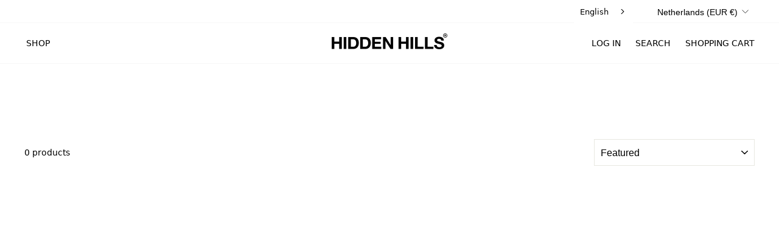

--- FILE ---
content_type: text/html; charset=utf-8
request_url: https://hiddenhillsclothing.com/web-pixels@fcfee988w5aeb613cpc8e4bc33m6693e112/custom/web-pixel-101744989@1/sandbox/modern/en/collections/gina
body_size: 1403
content:
<!DOCTYPE html>
<html lang="nl">
  <head>
    <meta charset="utf-8">
    <title>Web Pixels Manager Sandbox</title>
    <script src="https://hiddenhillsclothing.com/cdn/wpm/sfcfee988w5aeb613cpc8e4bc33m6693e112m.js"></script>

    <script type="text/javascript">
  (function(shopify) {shopify.extend('WebPixel::Render', function(api) {
var analytics=api.analytics,browser=api.browser,init=api.init;
const execute = async api => {
  const config = (await import("https://shopify-gtm-suite.getelevar.com/configs/b564f9579c605710871e5e7cb9be002f235585e3/config.js")).default;
  const scriptUrl = config.script_src_web_pixel_lax_custom;

  if (scriptUrl) {
    const { handler } = await import(scriptUrl);
    await handler(api, config);
  }
};

execute({ analytics, browser, init });
});})(self.webPixelsManager.createShopifyExtend('101744989', 'custom'));

</script>

  <script type="application/json" id="weglot-data">{"allLanguageUrls":{"nl":"https://hiddenhillsclothing.com/web-pixels@fcfee988w5aeb613cpc8e4bc33m6693e112/custom/web-pixel-101744989@1/sandbox/modern/en/collections/gina","en":"https://hiddenhillsclothing.com/en/web-pixels@fcfee988w5aeb613cpc8e4bc33m6693e112/custom/web-pixel-101744989@1/sandbox/modern/en/collections/gina","de":"https://hiddenhillsclothing.com/de/web-pixels@fcfee988w5aeb613cpc8e4bc33m6693e112/custom/web-pixel-101744989@1/sandbox/modern/en/sammlungen/gina","fr":"https://hiddenhillsclothing.com/fr/web-pixels@fcfee988w5aeb613cpc8e4bc33m6693e112/custom/web-pixel-101744989@1/sandbox/modern/en/collections/gina"},"originalCanonicalUrl":"https://hiddenhillsclothing.com/web-pixels@fcfee988w5aeb613cpc8e4bc33m6693e112/custom/web-pixel-101744989@1/sandbox/modern/en/collections/gina","originalPath":"/web-pixels@fcfee988w5aeb613cpc8e4bc33m6693e112/custom/web-pixel-101744989@1/sandbox/modern/en/collections/gina","settings":{"auto_switch":true,"auto_switch_fallback":"en","category":8,"custom_settings":{"dynamic":"","live":true,"button_style":{"with_name":false,"full_name":false,"is_dropdown":false,"with_flags":false,"custom_css":"/* When the switcher is closed */\r\n.weglot-container .weglot_switcher.closed {\r\n    background-color: transparent !important;\r\n    color: white !important;\r\n}\r\n\r\n/* When the switcher is open */\r\n.weglot-container .weglot_switcher.open {\r\n    background-color: transparent !important;\r\n    color: white !important;\r\n}\r\n\r\n/* Additional styling to make sure dropdown items are also styled */\r\n.weglot-container .wg-drop {\r\n    background-color: transparent !important;\r\n}\r\n\r\n.weglot-container .wg-drop .weglot_switcher {\r\n    color: white !important;\r\n}\r\n\r\n/* Styling the text within the dropdown */\r\n.weglot-container .wg-drop ul li {\r\n    background-color: transparent !important;\r\n    color: white !important;\r\n}\r\n\r\n/* Hover effect for dropdown items */\r\n.weglot-container .wg-drop ul li:hover {\r\n    background-color: rgba(255, 255, 255, 0.2) !important;\r\n}\r\n/* Target Weglot switcher specifically on the homepage */\r\nbody.home .weglot-container .weglot_switcher {\r\n    color: white !important;\r\n}\r\n\r\n/* Ensure dropdown items are also white on the homepage */\r\nbody.home .weglot-container .wg-drop ul li {\r\n    color: white !important;\r\n}\r\n\r\n/* Additional styling for the dropdown text */\r\nbody.home .weglot-container .wg-drop .weglot_switcher {\r\n    color: white !important;\r\n}\r\n/* General styling for Weglot switcher inside .toolbar__content */\r\n\r\n/* General styling for Weglot By Weglot*/\r\n\r\n\r\na[id^=\"weglot-language-\"]:hover\r\n{\r\n  color: lightgray !important;\r\n}\r\n\r\n.wg-drop.country-selector .wgcurrent\r\n{\r\n  border:none!important;\r\n}","flag_type":null},"switchers":[{"style":{"with_name":true,"with_flags":false,"full_name":true,"is_dropdown":true,"invert_flags":true,"flag_type":"rectangle_mat","size_scale":1},"opts":{"open_hover":false,"close_outside_click":false,"is_responsive":false,"display_device":"mobile","pixel_cutoff":768},"colors":[],"location":{"target":".toolbar__content","sibling":".toolbar__item"},"template":{"name":"default","hash":"99ac8cbe05a5ccca0a7a14b8fe3a407b69c39b2d"}},{"style":{"with_name":true,"with_flags":false,"full_name":true,"is_dropdown":false,"invert_flags":false,"flag_type":"rectangle_mat","size_scale":"1"},"opts":{"open_hover":false,"close_outside_click":false,"is_responsive":false,"display_device":"mobile","pixel_cutoff":768},"colors":[],"location":{"target":"#localization_formfooter","sibling":"#localization_formfooter > .multi-selectors__item"},"template":{"name":"default","hash":"99ac8cbe05a5ccca0a7a14b8fe3a407b69c39b2d"}},{"style":{"with_name":true,"with_flags":false,"full_name":true,"is_dropdown":true,"invert_flags":true,"flag_type":"rectangle_mat","size_scale":1},"opts":{"open_hover":false,"close_outside_click":false,"is_responsive":false,"display_device":"mobile","pixel_cutoff":768},"colors":[],"location":{"target":".drawer__scrollable:nth-child(2)","sibling":null},"template":{"name":"default","hash":"99ac8cbe05a5ccca0a7a14b8fe3a407b69c39b2d"}}],"translate_images":false,"shopify_theme_app_extension":true,"translate_search":true,"loading_bar":true,"hide_switcher":false,"wait_transition":true,"shopify_extension_connected":true,"definitions":{}},"deleted_at":null,"dynamics":[{"value":".afterLogo"},{"value":".translatable"},{"value":".link button"},{"value":"afterLogo"},{"value":".nouser-cta"},{"value":"class=\" link button \""},{"value":".btn.add-to-cart"},{"value":".sales-point"}],"excluded_blocks":[],"excluded_paths":[],"external_enabled":false,"host":"hiddenhillsclothing.com","is_dns_set":true,"is_https":true,"language_from":"nl","language_from_custom_flag":null,"language_from_custom_name":null,"languages":[{"connect_host_destination":null,"custom_code":null,"custom_flag":null,"custom_local_name":null,"custom_name":null,"enabled":true,"language_to":"en"},{"connect_host_destination":null,"custom_code":null,"custom_flag":null,"custom_local_name":null,"custom_name":null,"enabled":true,"language_to":"de"},{"connect_host_destination":null,"custom_code":null,"custom_flag":null,"custom_local_name":null,"custom_name":null,"enabled":true,"language_to":"fr"}],"media_enabled":false,"page_views_enabled":false,"technology_id":2,"technology_name":"Shopify","translation_engine":3,"url_type":"SUBDIRECTORY","versions":{"translation":1748352599,"slugTranslation":1724151959}}}</script>
<script async="" src="https://cdn.weglot.com/weglot.min.js?api_key=wg_c744d672dbaf091229aff86e1219a63d2" type="text/javascript"></script><link href="https://hiddenhillsclothing.com/web-pixels@fcfee988w5aeb613cpc8e4bc33m6693e112/custom/web-pixel-101744989@1/sandbox/modern/en/collections/gina" hreflang="nl" rel="alternate"><link href="https://hiddenhillsclothing.com/en/web-pixels@fcfee988w5aeb613cpc8e4bc33m6693e112/custom/web-pixel-101744989@1/sandbox/modern/en/collections/gina" hreflang="en" rel="alternate"><link href="https://hiddenhillsclothing.com/de/web-pixels@fcfee988w5aeb613cpc8e4bc33m6693e112/custom/web-pixel-101744989@1/sandbox/modern/en/sammlungen/gina" hreflang="de" rel="alternate"><link href="https://hiddenhillsclothing.com/fr/web-pixels@fcfee988w5aeb613cpc8e4bc33m6693e112/custom/web-pixel-101744989@1/sandbox/modern/en/collections/gina" hreflang="fr" rel="alternate"></head>
  <body></body>
</html>


--- FILE ---
content_type: text/html; charset=utf-8
request_url: https://hiddenhillsclothing.com/web-pixels@fcfee988w5aeb613cpc8e4bc33m6693e112/custom/web-pixel-shopify-custom-pixel@0450/sandbox/modern/en/collections/gina
body_size: 1296
content:
<!DOCTYPE html>
<html lang="nl">
  <head>
    <meta charset="utf-8">
    <title>Web Pixels Manager Sandbox</title>
    <script src="https://hiddenhillsclothing.com/cdn/wpm/sfcfee988w5aeb613cpc8e4bc33m6693e112m.js"></script>

    <script type="text/javascript">
  (function(shopify) {shopify.extend('WebPixel::Render', function(api) {
var analytics=api.analytics,browser=api.browser,init=api.init;
var e=api._pixelInfo?api._pixelInfo.runtimeContext:null,n=api._pixelInfo?api._pixelInfo.type:null;analytics.subscribe("all_standard_events",(function(i){var l,o;l=i.name,o=i,browser.localStorage.getItem("shopify-pixel-mode").then((function(i){"debug"===i&&console.log(`[shopify-pixel][${n}][${e}] ${l}`,o)})).catch((function(){}))}));
});})(self.webPixelsManager.createShopifyExtend('shopify-custom-pixel', 'custom'));

</script>

  <script type="application/json" id="weglot-data">{"allLanguageUrls":{"nl":"https://hiddenhillsclothing.com/web-pixels@fcfee988w5aeb613cpc8e4bc33m6693e112/custom/web-pixel-shopify-custom-pixel@0450/sandbox/modern/en/collections/gina","en":"https://hiddenhillsclothing.com/en/web-pixels@fcfee988w5aeb613cpc8e4bc33m6693e112/custom/web-pixel-shopify-custom-pixel@0450/sandbox/modern/en/collections/gina","de":"https://hiddenhillsclothing.com/de/web-pixels@fcfee988w5aeb613cpc8e4bc33m6693e112/custom/web-pixel-shopify-custom-pixel@0450/sandbox/modern/en/sammlungen/gina","fr":"https://hiddenhillsclothing.com/fr/web-pixels@fcfee988w5aeb613cpc8e4bc33m6693e112/custom/web-pixel-shopify-custom-pixel@0450/sandbox/modern/en/collections/gina"},"originalCanonicalUrl":"https://hiddenhillsclothing.com/web-pixels@fcfee988w5aeb613cpc8e4bc33m6693e112/custom/web-pixel-shopify-custom-pixel@0450/sandbox/modern/en/collections/gina","originalPath":"/web-pixels@fcfee988w5aeb613cpc8e4bc33m6693e112/custom/web-pixel-shopify-custom-pixel@0450/sandbox/modern/en/collections/gina","settings":{"auto_switch":true,"auto_switch_fallback":"en","category":8,"custom_settings":{"dynamic":"","live":true,"button_style":{"with_name":false,"full_name":false,"is_dropdown":false,"with_flags":false,"custom_css":"/* When the switcher is closed */\r\n.weglot-container .weglot_switcher.closed {\r\n    background-color: transparent !important;\r\n    color: white !important;\r\n}\r\n\r\n/* When the switcher is open */\r\n.weglot-container .weglot_switcher.open {\r\n    background-color: transparent !important;\r\n    color: white !important;\r\n}\r\n\r\n/* Additional styling to make sure dropdown items are also styled */\r\n.weglot-container .wg-drop {\r\n    background-color: transparent !important;\r\n}\r\n\r\n.weglot-container .wg-drop .weglot_switcher {\r\n    color: white !important;\r\n}\r\n\r\n/* Styling the text within the dropdown */\r\n.weglot-container .wg-drop ul li {\r\n    background-color: transparent !important;\r\n    color: white !important;\r\n}\r\n\r\n/* Hover effect for dropdown items */\r\n.weglot-container .wg-drop ul li:hover {\r\n    background-color: rgba(255, 255, 255, 0.2) !important;\r\n}\r\n/* Target Weglot switcher specifically on the homepage */\r\nbody.home .weglot-container .weglot_switcher {\r\n    color: white !important;\r\n}\r\n\r\n/* Ensure dropdown items are also white on the homepage */\r\nbody.home .weglot-container .wg-drop ul li {\r\n    color: white !important;\r\n}\r\n\r\n/* Additional styling for the dropdown text */\r\nbody.home .weglot-container .wg-drop .weglot_switcher {\r\n    color: white !important;\r\n}\r\n/* General styling for Weglot switcher inside .toolbar__content */\r\n\r\n/* General styling for Weglot By Weglot*/\r\n\r\n\r\na[id^=\"weglot-language-\"]:hover\r\n{\r\n  color: lightgray !important;\r\n}\r\n\r\n.wg-drop.country-selector .wgcurrent\r\n{\r\n  border:none!important;\r\n}","flag_type":null},"switchers":[{"style":{"with_name":true,"with_flags":false,"full_name":true,"is_dropdown":true,"invert_flags":true,"flag_type":"rectangle_mat","size_scale":1},"opts":{"open_hover":false,"close_outside_click":false,"is_responsive":false,"display_device":"mobile","pixel_cutoff":768},"colors":[],"location":{"target":".toolbar__content","sibling":".toolbar__item"},"template":{"name":"default","hash":"99ac8cbe05a5ccca0a7a14b8fe3a407b69c39b2d"}},{"style":{"with_name":true,"with_flags":false,"full_name":true,"is_dropdown":false,"invert_flags":false,"flag_type":"rectangle_mat","size_scale":"1"},"opts":{"open_hover":false,"close_outside_click":false,"is_responsive":false,"display_device":"mobile","pixel_cutoff":768},"colors":[],"location":{"target":"#localization_formfooter","sibling":"#localization_formfooter > .multi-selectors__item"},"template":{"name":"default","hash":"99ac8cbe05a5ccca0a7a14b8fe3a407b69c39b2d"}},{"style":{"with_name":true,"with_flags":false,"full_name":true,"is_dropdown":true,"invert_flags":true,"flag_type":"rectangle_mat","size_scale":1},"opts":{"open_hover":false,"close_outside_click":false,"is_responsive":false,"display_device":"mobile","pixel_cutoff":768},"colors":[],"location":{"target":".drawer__scrollable:nth-child(2)","sibling":null},"template":{"name":"default","hash":"99ac8cbe05a5ccca0a7a14b8fe3a407b69c39b2d"}}],"translate_images":false,"shopify_theme_app_extension":true,"translate_search":true,"loading_bar":true,"hide_switcher":false,"wait_transition":true,"shopify_extension_connected":true,"definitions":{}},"deleted_at":null,"dynamics":[{"value":".afterLogo"},{"value":".translatable"},{"value":".link button"},{"value":"afterLogo"},{"value":".nouser-cta"},{"value":"class=\" link button \""},{"value":".btn.add-to-cart"},{"value":".sales-point"}],"excluded_blocks":[],"excluded_paths":[],"external_enabled":false,"host":"hiddenhillsclothing.com","is_dns_set":true,"is_https":true,"language_from":"nl","language_from_custom_flag":null,"language_from_custom_name":null,"languages":[{"connect_host_destination":null,"custom_code":null,"custom_flag":null,"custom_local_name":null,"custom_name":null,"enabled":true,"language_to":"en"},{"connect_host_destination":null,"custom_code":null,"custom_flag":null,"custom_local_name":null,"custom_name":null,"enabled":true,"language_to":"de"},{"connect_host_destination":null,"custom_code":null,"custom_flag":null,"custom_local_name":null,"custom_name":null,"enabled":true,"language_to":"fr"}],"media_enabled":false,"page_views_enabled":false,"technology_id":2,"technology_name":"Shopify","translation_engine":3,"url_type":"SUBDIRECTORY","versions":{"translation":1748352599,"slugTranslation":1724151959}}}</script>
<script async="" src="https://cdn.weglot.com/weglot.min.js?api_key=wg_c744d672dbaf091229aff86e1219a63d2" type="text/javascript"></script><link href="https://hiddenhillsclothing.com/web-pixels@fcfee988w5aeb613cpc8e4bc33m6693e112/custom/web-pixel-shopify-custom-pixel@0450/sandbox/modern/en/collections/gina" hreflang="nl" rel="alternate"><link href="https://hiddenhillsclothing.com/en/web-pixels@fcfee988w5aeb613cpc8e4bc33m6693e112/custom/web-pixel-shopify-custom-pixel@0450/sandbox/modern/en/collections/gina" hreflang="en" rel="alternate"><link href="https://hiddenhillsclothing.com/de/web-pixels@fcfee988w5aeb613cpc8e4bc33m6693e112/custom/web-pixel-shopify-custom-pixel@0450/sandbox/modern/en/sammlungen/gina" hreflang="de" rel="alternate"><link href="https://hiddenhillsclothing.com/fr/web-pixels@fcfee988w5aeb613cpc8e4bc33m6693e112/custom/web-pixel-shopify-custom-pixel@0450/sandbox/modern/en/collections/gina" hreflang="fr" rel="alternate"></head>
  <body></body>
</html>


--- FILE ---
content_type: text/css
request_url: https://hiddenhillsclothing.com/cdn/shop/t/22/assets/kopstorm.css?v=104473011598456574601754119988
body_size: 2470
content:
/** Shopify CDN: Minification failed

Line 415:0 Unexpected "}"

**/
@media screen and (min-width:769px) {
#CollectionAjaxContent .grid {
  margin: 0px!important;
}
}

.product_grid {
  grid-template-rows: auto!important;
    grid-template-columns: 1fr 1fr 1fr 1fr!important;
    display: grid!important;
    width: 100%!important;
      gap: 22px!important;
}

.featured_collection {
  grid-template-rows: auto!important;
    grid-template-columns: 1fr 1fr 1fr 1fr!important;
    display: grid!important;
    width: 100%!important;
      gap: 22px!important;
}

.grid-product {
    margin-bottom: 0 !important;
    width: 100%!important;
    padding: 0px!important;
}

@media screen and (max-width:769px) {

    .grid-product__meta {
    text-align: left !important;
    margin-top: 5px !important;
    padding-left: 10px;
    padding-right: 10px;
}

      .collection-filter {
        padding-left: 17px;
        padding-right: 17px;
    }
  /*
  .featured_collection {
display: flex!important;
flex-wrap: wrap!important;
gap: 3px!important;
row-gap: 20px!important;
          margin-left: -17px !important;
        margin-right: -17px !important;
}
  */
  /*

  #CollectionAjaxContent .grid {
    margin: 0px!important;
  }
  
  .small--one-half {
width: calc(50% - 2px)!important;
}
    */

  #featured {
            margin-left: -17px !important;
    margin-right: -17px !important;
  }

  .negative-grid {
        margin-left: -17px !important;
    margin-right: -17px !important;
  }

.featured_collection {
  grid-template-rows: auto!important;
    grid-template-columns: 1fr 1fr!important;
    display: grid!important;
    width: 100%!important;
      gap: 2px!important;
  row-gap: 30px!important;
}
  

  #CollectionAjaxContent .grid--uniform.small--grid--flush {
    margin: 0!important;
          margin-left: 0px !important;
        margin-right: 0px !important;
}

  
.product_grid {
  grid-template-rows: auto!important;
    grid-template-columns: 1fr 1fr!important;
    display: grid!important;
    width: 100%!important;
      gap: 2px!important;
}

}

@media screen and (min-width:769px) {
.featured_collection.grid {
  margin: 0px!important;
}
}

.featured_collection.grid:after {
    display: none!important;
}

.color-swatch {
  margin: 0px!important;
     border-radius: 0px!important;
      width: 30px!important;
    height: 30px!important;
}

.variant__label {
      display: flex;
    align-items: center;
    gap: 5px;
}

.labelnew {
  font-weight: 300;
  margin: 0px!important;
}

.active .color-swatch {
      box-shadow: 0 0 0 1px #000000;
}

.color-swatch:hover {
      box-shadow: 0 0 0 1px #000000;
}

.color-swatch:before {
      border-radius: 0px!important;
}


.product_swatches {
      margin-bottom: 15px;
    margin-top: 15px;
}

.product_swatches img {
        border: 2px solid transparent;
  transition: 0.15s all;    object-fit: cover;
  height: 100%;
}

.product_swatches .active img {
      border: 2px solid black;  transition: 0.15s all;
}

.product_swatches img:hover {
        border: 2px solid black;  transition: 0.15s all;
}

.product_swatches a {
  height: 80px;
    display: inline-flex;
}

.drawer.is-empty .cart-progress-bar {
  display: none!important;
}


.swiper-pagination {
    position: relative!important;
    margin-top: 25px!important;
}

.cart-upsell-image img {
    object-position: left;
}

.cart-upsell-slider .cart__item-name.center {
      text-align: center;
    margin-bottom: 20px;
}

.swiper-pagination-bullet {
    width: 15px;
    height: 4px;
    border-radius: 1px !important;
}

.swiper-pagination-bullet-active {
    background: #111111!important;
}

.drawer.is-empty .cart-progress-bar {
  display: none!important;
}

.looxwrap::after {
      content: "";
    position: absolute;
    bottom: -2px;
    left: 0;
    width: 0%;
    border-bottom: 2px solid currentColor;
    transition: width 0.5s ease;
}

.looxwrap {
  border-bottom: 1px solid rgba(0, 0, 0, 0.15);
}

.looxwrap:hover:after {
  width: 100%!important;
}

.cart__item-name {
    word-break: break-word;
    -webkit-hyphens: auto;
    hyphens: auto;
    font-family: var(--typeHeaderPrimary), var(--typeHeaderFallback);
    font-weight: var(--typeHeaderWeight);
    letter-spacing: var(--typeHeaderSpacing);
    line-height: var(--typeHeaderLineHeight);
}

.grid-product__title {
    word-break: break-word;
    -webkit-hyphens: auto;
    hyphens: auto;
    font-family: var(--typeHeaderPrimary), var(--typeHeaderFallback);
    font-weight: var(--typeHeaderWeight);
    letter-spacing: var(--typeHeaderSpacing);
    line-height: var(--typeHeaderLineHeight);
}

.ajaxcart__subtotal {
letter-spacing: 0!important;
font-weight: 600!important;
  font-size: 1em!important;
}

#CollectionAjaxContent .grid {
display: flex;
flex-wrap: wrap;
row-gap: 30px!important;
}

.collection-content .grid__item--content {
padding: 0!important;
}

.grid-product__content .loox-rating {
margin-top: 10px!important;
margin-bottom: 10px!important;
font-size: 11px!important;
}

.grid-product__tag {
left: 0;
width: max-content;
margin: 0px!important;
text-transform: uppercase;
font-size: 10px;
font-family: system-ui!important;
font-weight: 600!important;
}

.grid-product__tag-custom {
left: auto!important;
}

.variant__label {
margin-bottom: 10px;
}


.slider-container {
width: 100%;
position: relative;
}

.slider-track {
width: 100%;
height: 5px;
background-color: #e6e6e6;
border-radius: 0px;
position: relative;
}

.slider-selection {
position: absolute;
width: 20%;
height: 5px;
background-color: #000;
left: 80%;
}

.slider-labels {
display: flex;
justify-content: space-between;
margin-top: 10px;
color: #777777;
margin-bottom: 30px;
}

.center-label {
position: absolute;
left: 50%;
transform: translateX(-50%);
}




.kopstorm-reviews img {
width: 30px;
height: 30px;
object-fit: cover;
border-radius: 500px;
border: 2px solid white;
}

.icon-and-text span {
text-transform: uppercase;
font-weight: 500;
}

.kopstorm-reviews strong {
font-weight: 500;
color: #741527;
}

.kopstorm-reviews img:nth-child(2) {
margin-left: -10px;
margin-right: -10px;
border: 2px solid white;
}

.kopstorm-reviews {
display: flex;
align-items: center;
gap: 12px;
flex-wrap: wrap;

margin-bottom: 20px;
margin-top: 20px;
}

.kopstorm-reviews p {
margin: 0px;
}

@media screen and (min-width:769px) {
.site-nav__icons .icon__fallback-text {
position: relative;
}

.site-header {
padding: 10px 0;
}

.site-nav__icons svg {
display: none;
}

.featured_collection {
display: flex;
gap: 7px;
}
}

.variant-input-wrap {
display: flex;
align-items: center;
gap: 20px;
flex-wrap: wrap;
row-gap: 10px;
}

.variant__label[for] {
font-size: 1em!important;
font-weight: bold!important;
letter-spacing: 0!important;   
margin-bottom: 20px;
}

.product-usp {
text-align: center;
font-weight: 400;
margin-bottom: 30px;
margin-top: -7px;
}

.variant-wrapper.js {
margin-bottom: 35px;
margin-top: 10px;
}

[data-center-text=true] .variant-input-wrap label {
margin: 0!important;
padding: 0 10px;
padding-bottom: 5px;
box-shadow: none !important;
border-bottom: 2px solid transparent!important;
}

.variant-input-wrap input[type=radio]:checked+label {
border-bottom: 2px solid black!important;
}
}

.product-block {
font-family: system-ui !important;
}

body {
font-family: system-ui!important;
}

.variant-input-wrap input[type=radio]:checked+label {
border-bottom: 2px solid black!important;
}

.rte ul {
margin-left: 15px;
}

.icon-and-text span {
text-transform: uppercase;
}
.loox-rating .loox-rating-content {
    display: inline-flex
;
    align-items: center;
    gap: 1px;
    vertical-align: middle;
    font-size: 13px;
}
.sales-point .icon {
margin-right: 5px;
}

.loox-rating {
margin-top: -10px;
margin-bottom: 3px;
}

.featured_collection .medium-up--one-fifth {
width: 25%;
}

.footer-logo {
width: 150px;
margin-bottom: 10px;
}

.collapsible-trigger-btn--borders .collapsible-trigger__icon {
right: 0!important;
}

.section-header {
margin-bottom: 20px;
display: flex;
align-items: end;
justify-content: space-between;
flex-wrap: wrap;
}

.featured_collection .grid-product {
float: left;
padding-left: 0px;
}


.collapsible-trigger-btn {
font-size: 1em!important;
letter-spacing: normal!important;
text-align: left !important;
}

.collapsible-trigger-btn {
padding: 0!important;
border: none!important;
font-weight: 600;
}

.featured_collection .grid:after {
display: none;
}

.quick-product__btn {
text-transform: uppercase;
}

.announcement-text {
font-size: 1em!important; 
}

.grid-product__tag {
left: 0;
width: max-content;
margin: 5px;
text-transform: uppercase;
font-size: 10px;
}

.grid {
}

.grid-product {
margin-bottom: 0!important;
}

:root {
--typeHeaderPrimary: 'Helvetica Neue', Arial, 'Lucida Grande', sans-serif!important;
}

.slideshow__slide .hero__image-wrapper {
transform: none!important;
}

.site-header__logo {
top: -3px;
}

.section-header__link {
margin: 0;
}

.bss_pl_img  {
display: none!important;
}

.grid-product__meta {
text-align: left !important;
margin-top: 5px!important;
}

.hero__top-subtitle, .btn--secondary.btn--small, .grid-product__title, .hero__title, .btn, .announcement-text {
letter-spacing: 0!important;
}

.site-nav__link, .mobile-nav__link--top-level {
text-transform: uppercase;
letter-spacing: 0!important;
}


.h1, .h2, .h3 {
}

.section-header__link {
cursor: pointer;
transition: color .2s ease-in-out, opacity .2s ease-in-out;
}

.section-header__link:before {
content: "";
position: absolute;
width: 100%;
height: 1px;
left: 0;
bottom: 0;
background: currentColor;
transform: scale(1);
transform-origin: left center;
transition: transform .2s ease-in-out;
}

.btn--secondary.btn--small {
position: relative;
padding: 0;
border: none;
min-width: auto;
}

.product-single__sticky {
padding: 0!important;
}

.collapsibles-wrapper--border-bottom {
padding-bottom: 15px!important;
padding-top: 15px!important;
border-top: 1px solid var(--colorBorder)!important;
}

.collapsible-trigger-btn--borders+.collapsible-content .collapsible-content__inner {
padding: 0!important;
border: none!important;
padding-top: 20px!important;
}


.flickity-page-dots .dot {
background-color: rgb(157 157 157)!important;
width: 20px!important;
height: 4px!important;
border-radius: 1px!important;
}

.cbb-frequently-bought-container {
border: 0px!important;
}

.flickity-page-dots .dot.is-selected {
width: 20px!important;
height: 4px!important;
border-radius: 1px!important;
background-color: black!important;
}

.cbb-frequently-bought-add-button {
padding-left: 30px!important;
width: 100%!important;
padding-right: 30px!important;
}

.column-quote {
width: 600px;
max-width: 600px;
}

.showcase-column:hover .column-overlay {
      background: linear-gradient(to bottom, rgba(0, 0, 0, 0.2) 0%, rgba(0, 0, 0, 0.2) 30%, /* Stay transparent until 0% down */ rgb(38 38 38) 85%, /* Start transition to solid black */ rgb(33 33 33) 100%)!important;
    opacity: 1!important;
}

@media screen and (max-width:769px) {

.collection-filter {
          position: static!important;
  top: 0px!important;
}
  
    .grid-overflow-wrapper {
        overflow: visible!important;
        overflow-x: visible!important;
    }
  div[data-section-type="collection-grid"] {
    overflow: hidden;
  }
 .template-product  div[data-section-type="collection-grid"] .section-header {
    text-align: center!important;
    justify-content: center!important;
}


.featured_collection {
        margin: 0!important;
  
    }



  
.column-overlay {
      background: linear-gradient(to bottom, rgba(0, 0, 0, 0.2) 0%, rgba(0, 0, 0, 0.2) 30%, /* Stay transparent until 0% down */ rgb(38 38 38) 70%, /* Start transition to solid black */ rgb(33 33 33) 100%)!important;
    opacity: 1!important;
}

  .showcase-column:hover .column-overlay {
       background: linear-gradient(to bottom, rgba(0, 0, 0, 0.2) 0%, rgba(0, 0, 0, 0.2) 30%, /* Stay transparent until 0% down */ rgb(38 38 38) 70%, /* Start transition to solid black */ rgb(33 33 33) 100%)!important;
    opacity: 1!important;
}

  
.grid-product__tag {
font-size: 9px!important;
}

.product-single__meta {
text-align: center;
}

.variant-input-wrap {

}

.sales-point .icon-and-text {
}

section-header__title {
margin-bottom: 0;
font-size: 18px;
}

h1, .h2, .h3 {
letter-spacing: -1px !important;
}

.small--one-half {

}
.footer-logo {
width: 150px;
margin-bottom: 0;
margin-top: 20px;
}

.page-width--flush-small {
padding: 0 17px!important;
}
.grid-overflow-wrapper .grid__item:first-child {
margin-left: 0;
}

.grid-overflow-wrapper .grid__item {
flex: 0 0 calc(50% - 2px) !important;
}
.product_swatches {
    margin-bottom: 15px;
    margin-top: 15px;
    justify-content: center;
}
  .kopstorm-reviews {
    justify-content: center;
  }
  .variant__label {
    justify-content: center;
  }


.variant-input-wrap {
justify-content: center;
}


  .collection-grid__wrapper .grid {
         margin-left: 0px !important;
        margin-right: 0px !important;
}


}

--- FILE ---
content_type: text/css
request_url: https://hiddenhillsclothing.com/en/cdn/shop/t/22/assets/syner-field.css?v=91412076538171888551754119992
body_size: 245
content:
.syner_promote_button{cursor:pointer;text-align:center;padding-bottom:10px}.syner_input{width:85%;padding:12px 20px;margin:8px 0;box-sizing:border-box}.syner_popup{display:none;position:fixed;z-index:5000;left:0;top:0;width:100%;height:100%;overflow:auto;background-color:#000;background-color:#0006}.syner_button{border-radius:5px;border:1px solid rgb(190,190,190);text-align:center;padding:10px 50px;width:75%;margin:15px auto;cursor:pointer}.modal-content{display:none;background-color:#fefefe;margin:10rem auto;padding:20px;border:1px solid #888;width:50%;text-align:center;border-radius:1px;max-width:500px}.modal-logo{text-align:center}.modal-logo-img{max-width:250px;max-height:80px}.syner_close:after{display:inline-block;content:"\d7";text-align:center;float:right;width:20px;font-size:22px;cursor:pointer}.syner_error_text{color:#d03535}.modal-content-success{background-color:#fefefe;margin:10rem auto;padding:20px;border:1px solid #888;width:50%;text-align:center;border-radius:1px;max-width:500px}.modal-subtitle{margin:12px}.syner_insta_field_holder{text-align:left}.synerlink{color:#a6bcff!important}[data-tip]{position:relative}.synerinstafield{text-align:center}#instagram-name{margin-top:10px;width:100%}.syner_field_holder{margin-bottom:4px!important}.pockies_custom{margin-right:10px}.cabau_custom{margin-left:28px!important;margin-bottom:4px!important;width:85%!important}.hiddenhills_custom{margin-left:0!important;width:100%!important;padding-left:25px;padding-right:25px;padding-bottom:10px}.hiddenhills_custom .help-tip{background-color:#000!important;margin-top:-5px}.hiddenhills_custom .help-tip:before{color:#fff!important}.plnktn_custom_outer{grid-column:1 / -1!important}.help-tip{float:right!important;top:18px;margin-left:10px;text-align:center;background-color:#cacaca;border-radius:50%;width:24px;height:24px;font-size:14px;line-height:26px;cursor:pointer}.help-tip:before{content:"?";font-weight:700;color:#000;right:15px}.help-tip:hover p{display:block!important;transform-origin:100% 0%;-webkit-animation:fadeIn .3s ease-in-out;animation:fadeIn .3s ease-in-out;z-index:100000}.help-tip p{display:none;text-align:left;background-color:#3a3a3a;padding:20px;width:300px;position:relative;right:10px;border-radius:3px;box-shadow:1px 1px 1px #0003;color:#fff;font-size:14px;line-height:1.4;margin-top:5px}.help-tip p:before{position:absolute;content:"";width:0;height:0;border:6px solid transparent;border-bottom-color:#3a3a3a;right:23px;top:-12px}.help-tip p:after{width:100%;height:40px;content:"";position:absolute;top:-40px;left:0}@-webkit-keyframes fadeIn{0%{opacity:0;transform:scale(.6)}to{opacity:100%;transform:scale(1)}}@keyframes fadeIn{0%{opacity:0}to{opacity:100%}}
/*# sourceMappingURL=/cdn/shop/t/22/assets/syner-field.css.map?v=91412076538171888551754119992 */


--- FILE ---
content_type: text/css
request_url: https://hiddenhillsclothing.com/en/cdn/shop/t/22/assets/kopstorm.css?v=104473011598456574601754119988
body_size: 2252
content:
/** Shopify CDN: Minification failed

Line 415:0 Unexpected "}"

**/
@media screen and (min-width:769px) {
#CollectionAjaxContent .grid {
  margin: 0px!important;
}
}

.product_grid {
  grid-template-rows: auto!important;
    grid-template-columns: 1fr 1fr 1fr 1fr!important;
    display: grid!important;
    width: 100%!important;
      gap: 22px!important;
}

.featured_collection {
  grid-template-rows: auto!important;
    grid-template-columns: 1fr 1fr 1fr 1fr!important;
    display: grid!important;
    width: 100%!important;
      gap: 22px!important;
}

.grid-product {
    margin-bottom: 0 !important;
    width: 100%!important;
    padding: 0px!important;
}

@media screen and (max-width:769px) {

    .grid-product__meta {
    text-align: left !important;
    margin-top: 5px !important;
    padding-left: 10px;
    padding-right: 10px;
}

      .collection-filter {
        padding-left: 17px;
        padding-right: 17px;
    }
  /*
  .featured_collection {
display: flex!important;
flex-wrap: wrap!important;
gap: 3px!important;
row-gap: 20px!important;
          margin-left: -17px !important;
        margin-right: -17px !important;
}
  */
  /*

  #CollectionAjaxContent .grid {
    margin: 0px!important;
  }
  
  .small--one-half {
width: calc(50% - 2px)!important;
}
    */

  #featured {
            margin-left: -17px !important;
    margin-right: -17px !important;
  }

  .negative-grid {
        margin-left: -17px !important;
    margin-right: -17px !important;
  }

.featured_collection {
  grid-template-rows: auto!important;
    grid-template-columns: 1fr 1fr!important;
    display: grid!important;
    width: 100%!important;
      gap: 2px!important;
  row-gap: 30px!important;
}
  

  #CollectionAjaxContent .grid--uniform.small--grid--flush {
    margin: 0!important;
          margin-left: 0px !important;
        margin-right: 0px !important;
}

  
.product_grid {
  grid-template-rows: auto!important;
    grid-template-columns: 1fr 1fr!important;
    display: grid!important;
    width: 100%!important;
      gap: 2px!important;
}

}

@media screen and (min-width:769px) {
.featured_collection.grid {
  margin: 0px!important;
}
}

.featured_collection.grid:after {
    display: none!important;
}

.color-swatch {
  margin: 0px!important;
     border-radius: 0px!important;
      width: 30px!important;
    height: 30px!important;
}

.variant__label {
      display: flex;
    align-items: center;
    gap: 5px;
}

.labelnew {
  font-weight: 300;
  margin: 0px!important;
}

.active .color-swatch {
      box-shadow: 0 0 0 1px #000000;
}

.color-swatch:hover {
      box-shadow: 0 0 0 1px #000000;
}

.color-swatch:before {
      border-radius: 0px!important;
}


.product_swatches {
      margin-bottom: 15px;
    margin-top: 15px;
}

.product_swatches img {
        border: 2px solid transparent;
  transition: 0.15s all;    object-fit: cover;
  height: 100%;
}

.product_swatches .active img {
      border: 2px solid black;  transition: 0.15s all;
}

.product_swatches img:hover {
        border: 2px solid black;  transition: 0.15s all;
}

.product_swatches a {
  height: 80px;
    display: inline-flex;
}

.drawer.is-empty .cart-progress-bar {
  display: none!important;
}


.swiper-pagination {
    position: relative!important;
    margin-top: 25px!important;
}

.cart-upsell-image img {
    object-position: left;
}

.cart-upsell-slider .cart__item-name.center {
      text-align: center;
    margin-bottom: 20px;
}

.swiper-pagination-bullet {
    width: 15px;
    height: 4px;
    border-radius: 1px !important;
}

.swiper-pagination-bullet-active {
    background: #111111!important;
}

.drawer.is-empty .cart-progress-bar {
  display: none!important;
}

.looxwrap::after {
      content: "";
    position: absolute;
    bottom: -2px;
    left: 0;
    width: 0%;
    border-bottom: 2px solid currentColor;
    transition: width 0.5s ease;
}

.looxwrap {
  border-bottom: 1px solid rgba(0, 0, 0, 0.15);
}

.looxwrap:hover:after {
  width: 100%!important;
}

.cart__item-name {
    word-break: break-word;
    -webkit-hyphens: auto;
    hyphens: auto;
    font-family: var(--typeHeaderPrimary), var(--typeHeaderFallback);
    font-weight: var(--typeHeaderWeight);
    letter-spacing: var(--typeHeaderSpacing);
    line-height: var(--typeHeaderLineHeight);
}

.grid-product__title {
    word-break: break-word;
    -webkit-hyphens: auto;
    hyphens: auto;
    font-family: var(--typeHeaderPrimary), var(--typeHeaderFallback);
    font-weight: var(--typeHeaderWeight);
    letter-spacing: var(--typeHeaderSpacing);
    line-height: var(--typeHeaderLineHeight);
}

.ajaxcart__subtotal {
letter-spacing: 0!important;
font-weight: 600!important;
  font-size: 1em!important;
}

#CollectionAjaxContent .grid {
display: flex;
flex-wrap: wrap;
row-gap: 30px!important;
}

.collection-content .grid__item--content {
padding: 0!important;
}

.grid-product__content .loox-rating {
margin-top: 10px!important;
margin-bottom: 10px!important;
font-size: 11px!important;
}

.grid-product__tag {
left: 0;
width: max-content;
margin: 0px!important;
text-transform: uppercase;
font-size: 10px;
font-family: system-ui!important;
font-weight: 600!important;
}

.grid-product__tag-custom {
left: auto!important;
}

.variant__label {
margin-bottom: 10px;
}


.slider-container {
width: 100%;
position: relative;
}

.slider-track {
width: 100%;
height: 5px;
background-color: #e6e6e6;
border-radius: 0px;
position: relative;
}

.slider-selection {
position: absolute;
width: 20%;
height: 5px;
background-color: #000;
left: 80%;
}

.slider-labels {
display: flex;
justify-content: space-between;
margin-top: 10px;
color: #777777;
margin-bottom: 30px;
}

.center-label {
position: absolute;
left: 50%;
transform: translateX(-50%);
}




.kopstorm-reviews img {
width: 30px;
height: 30px;
object-fit: cover;
border-radius: 500px;
border: 2px solid white;
}

.icon-and-text span {
text-transform: uppercase;
font-weight: 500;
}

.kopstorm-reviews strong {
font-weight: 500;
color: #741527;
}

.kopstorm-reviews img:nth-child(2) {
margin-left: -10px;
margin-right: -10px;
border: 2px solid white;
}

.kopstorm-reviews {
display: flex;
align-items: center;
gap: 12px;
flex-wrap: wrap;

margin-bottom: 20px;
margin-top: 20px;
}

.kopstorm-reviews p {
margin: 0px;
}

@media screen and (min-width:769px) {
.site-nav__icons .icon__fallback-text {
position: relative;
}

.site-header {
padding: 10px 0;
}

.site-nav__icons svg {
display: none;
}

.featured_collection {
display: flex;
gap: 7px;
}
}

.variant-input-wrap {
display: flex;
align-items: center;
gap: 20px;
flex-wrap: wrap;
row-gap: 10px;
}

.variant__label[for] {
font-size: 1em!important;
font-weight: bold!important;
letter-spacing: 0!important;   
margin-bottom: 20px;
}

.product-usp {
text-align: center;
font-weight: 400;
margin-bottom: 30px;
margin-top: -7px;
}

.variant-wrapper.js {
margin-bottom: 35px;
margin-top: 10px;
}

[data-center-text=true] .variant-input-wrap label {
margin: 0!important;
padding: 0 10px;
padding-bottom: 5px;
box-shadow: none !important;
border-bottom: 2px solid transparent!important;
}

.variant-input-wrap input[type=radio]:checked+label {
border-bottom: 2px solid black!important;
}
}

.product-block {
font-family: system-ui !important;
}

body {
font-family: system-ui!important;
}

.variant-input-wrap input[type=radio]:checked+label {
border-bottom: 2px solid black!important;
}

.rte ul {
margin-left: 15px;
}

.icon-and-text span {
text-transform: uppercase;
}
.loox-rating .loox-rating-content {
    display: inline-flex
;
    align-items: center;
    gap: 1px;
    vertical-align: middle;
    font-size: 13px;
}
.sales-point .icon {
margin-right: 5px;
}

.loox-rating {
margin-top: -10px;
margin-bottom: 3px;
}

.featured_collection .medium-up--one-fifth {
width: 25%;
}

.footer-logo {
width: 150px;
margin-bottom: 10px;
}

.collapsible-trigger-btn--borders .collapsible-trigger__icon {
right: 0!important;
}

.section-header {
margin-bottom: 20px;
display: flex;
align-items: end;
justify-content: space-between;
flex-wrap: wrap;
}

.featured_collection .grid-product {
float: left;
padding-left: 0px;
}


.collapsible-trigger-btn {
font-size: 1em!important;
letter-spacing: normal!important;
text-align: left !important;
}

.collapsible-trigger-btn {
padding: 0!important;
border: none!important;
font-weight: 600;
}

.featured_collection .grid:after {
display: none;
}

.quick-product__btn {
text-transform: uppercase;
}

.announcement-text {
font-size: 1em!important; 
}

.grid-product__tag {
left: 0;
width: max-content;
margin: 5px;
text-transform: uppercase;
font-size: 10px;
}

.grid {
}

.grid-product {
margin-bottom: 0!important;
}

:root {
--typeHeaderPrimary: 'Helvetica Neue', Arial, 'Lucida Grande', sans-serif!important;
}

.slideshow__slide .hero__image-wrapper {
transform: none!important;
}

.site-header__logo {
top: -3px;
}

.section-header__link {
margin: 0;
}

.bss_pl_img  {
display: none!important;
}

.grid-product__meta {
text-align: left !important;
margin-top: 5px!important;
}

.hero__top-subtitle, .btn--secondary.btn--small, .grid-product__title, .hero__title, .btn, .announcement-text {
letter-spacing: 0!important;
}

.site-nav__link, .mobile-nav__link--top-level {
text-transform: uppercase;
letter-spacing: 0!important;
}


.h1, .h2, .h3 {
}

.section-header__link {
cursor: pointer;
transition: color .2s ease-in-out, opacity .2s ease-in-out;
}

.section-header__link:before {
content: "";
position: absolute;
width: 100%;
height: 1px;
left: 0;
bottom: 0;
background: currentColor;
transform: scale(1);
transform-origin: left center;
transition: transform .2s ease-in-out;
}

.btn--secondary.btn--small {
position: relative;
padding: 0;
border: none;
min-width: auto;
}

.product-single__sticky {
padding: 0!important;
}

.collapsibles-wrapper--border-bottom {
padding-bottom: 15px!important;
padding-top: 15px!important;
border-top: 1px solid var(--colorBorder)!important;
}

.collapsible-trigger-btn--borders+.collapsible-content .collapsible-content__inner {
padding: 0!important;
border: none!important;
padding-top: 20px!important;
}


.flickity-page-dots .dot {
background-color: rgb(157 157 157)!important;
width: 20px!important;
height: 4px!important;
border-radius: 1px!important;
}

.cbb-frequently-bought-container {
border: 0px!important;
}

.flickity-page-dots .dot.is-selected {
width: 20px!important;
height: 4px!important;
border-radius: 1px!important;
background-color: black!important;
}

.cbb-frequently-bought-add-button {
padding-left: 30px!important;
width: 100%!important;
padding-right: 30px!important;
}

.column-quote {
width: 600px;
max-width: 600px;
}

.showcase-column:hover .column-overlay {
      background: linear-gradient(to bottom, rgba(0, 0, 0, 0.2) 0%, rgba(0, 0, 0, 0.2) 30%, /* Stay transparent until 0% down */ rgb(38 38 38) 85%, /* Start transition to solid black */ rgb(33 33 33) 100%)!important;
    opacity: 1!important;
}

@media screen and (max-width:769px) {

.collection-filter {
          position: static!important;
  top: 0px!important;
}
  
    .grid-overflow-wrapper {
        overflow: visible!important;
        overflow-x: visible!important;
    }
  div[data-section-type="collection-grid"] {
    overflow: hidden;
  }
 .template-product  div[data-section-type="collection-grid"] .section-header {
    text-align: center!important;
    justify-content: center!important;
}


.featured_collection {
        margin: 0!important;
  
    }



  
.column-overlay {
      background: linear-gradient(to bottom, rgba(0, 0, 0, 0.2) 0%, rgba(0, 0, 0, 0.2) 30%, /* Stay transparent until 0% down */ rgb(38 38 38) 70%, /* Start transition to solid black */ rgb(33 33 33) 100%)!important;
    opacity: 1!important;
}

  .showcase-column:hover .column-overlay {
       background: linear-gradient(to bottom, rgba(0, 0, 0, 0.2) 0%, rgba(0, 0, 0, 0.2) 30%, /* Stay transparent until 0% down */ rgb(38 38 38) 70%, /* Start transition to solid black */ rgb(33 33 33) 100%)!important;
    opacity: 1!important;
}

  
.grid-product__tag {
font-size: 9px!important;
}

.product-single__meta {
text-align: center;
}

.variant-input-wrap {

}

.sales-point .icon-and-text {
}

section-header__title {
margin-bottom: 0;
font-size: 18px;
}

h1, .h2, .h3 {
letter-spacing: -1px !important;
}

.small--one-half {

}
.footer-logo {
width: 150px;
margin-bottom: 0;
margin-top: 20px;
}

.page-width--flush-small {
padding: 0 17px!important;
}
.grid-overflow-wrapper .grid__item:first-child {
margin-left: 0;
}

.grid-overflow-wrapper .grid__item {
flex: 0 0 calc(50% - 2px) !important;
}
.product_swatches {
    margin-bottom: 15px;
    margin-top: 15px;
    justify-content: center;
}
  .kopstorm-reviews {
    justify-content: center;
  }
  .variant__label {
    justify-content: center;
  }


.variant-input-wrap {
justify-content: center;
}


  .collection-grid__wrapper .grid {
         margin-left: 0px !important;
        margin-right: 0px !important;
}


}

--- FILE ---
content_type: text/javascript; charset=utf-8
request_url: https://hiddenhillsclothing.com/web-pixels@fcfee988w5aeb613cpc8e4bc33m6693e112/web-pixel-549192029@ab86028887ec2044af7d02b854e52653/sandbox/worker.modern.js
body_size: -835
content:
importScripts('https://hiddenhillsclothing.com/cdn/wpm/sfcfee988w5aeb613cpc8e4bc33m6693e112m.js');
globalThis.shopify = self.webPixelsManager.createShopifyExtend('549192029', 'APP');
importScripts('/web-pixels/strict/app/web-pixel-549192029@ab86028887ec2044af7d02b854e52653.js');


--- FILE ---
content_type: text/javascript
request_url: https://hiddenhillsclothing.com/en/cdn/shop/t/22/assets/syner-field.js?v=25000289766195950581754119993
body_size: 2456
content:
(function(){let SYNER_URL="https://synerserver.herokuapp.com";(window.location.href.indexOf("synerdevelopment.myshopify.com")>-1||window.location.href.indexOf("localhost")>-1)&&(SYNER_URL="http://localhost:8080");const loadScript=function(url,callback){const script=document.createElement("script");script.type="text/javascript",script.readyState?script.onreadystatechange=function(){(script.readyState=="loaded"||script.readyState=="complete")&&(script.onreadystatechange=null,callback())}:script.onload=function(){callback()},script.src=url,document.getElementsByTagName("head")[0].appendChild(script)};let tries=0,existingTimeout=null;function buildField(settings,$){if(document.getElementsByClassName("syner_field_holder").length>0){console.log("existing field found");return}let customClass="";settings&&settings.customClass&&(customClass=settings.customClass);const field_code=`
            <div class="cart-attribute__field syner_field_holder `+customClass+`">
                <div class="help-tip">
                    <p style="display: none; position: absolute;" >`+settings.helptext1+" <br/>"+settings.helptext2+`
                        <br/>
                        <span style="font-size: 8px">
                            Powered by <a href="https://www.syner.co/promotioninstructions" style="color: white; font-size: 8px !important;"><u style="color: white; font-size: 8px !important;">Syner.</u></a>
                        </span>
                    </p>
                </div>
                 <label id="instagram-name-label" for="instagram-name">`+settings.title+`</label>
                <div class="synerinstafield">
				            <input id="instagram-name" class="input-group__field newsletter__input" type="text" name="attributes[Instagram name]" value="" placeholder="`+settings.placeholder+`" />
                </div>
		    </div>
        `;let location="syner_insta_field_holder";settings.location?(console.log("Using custom syner location: "+settings.location),location=settings.location):window.location.href.indexOf("test-voorbeeld-winkel")>-1&&(location="footer-row");const elements=document.getElementsByClassName(location);if(elements.length>0){const first=elements[0];let fieldDiv=document.createElement("div");fieldDiv.className=customClass+"_outer",fieldDiv.innerHTML=field_code,first.appendChild(fieldDiv),first.addEventListener("change",event=>{console.log("Change"),$.post("/cart/update.js",{attributes:{instagramName:event.target.value}})}),first.addEventListener("click",event=>{$.post("/cart/update.js",{attributes:{synerTracker:"click"}})})}else console.log(tries+": no elements found, looking for: ",location),tries<20&&setTimeout(()=>{tries++,buildField(settings,$)},1e3)}function addPromoteButton($){const field_code=`Discount on your next purchase? <svg style="margin-left: 5px; margin-bottom: -3px" width="20" height="20" viewBox="0 0 1821 1421" fill="none" xmlns="http://www.w3.org/2000/svg">
      <circle cx="487" cy="934" r="487" fill="black"/>
      <path d="M950.002 612.999L1820.09 434.718L1595.28 1223.28L950.002 612.999Z" fill="black"/>
      <circle cx="1149" cy="203" r="203" fill="black"/>
      </svg>`,elements=document.getElementsByClassName("syner_promote_button");if(elements.length>0){var modal=document.getElementById("syner_popup");const first=elements[0];first.innerHTML=field_code,first.onclick=function(){const cartClosers=document.getElementsByClassName("cart-drawer__close-button");for(let i=0;i<cartClosers.length;i++)cartClosers[i].click();modal.style.display="block";const findModal=document.getElementsByClassName("modal-content");if(findModal.length>0){const first2=findModal[0];first2.style.display="block"}const findModalSuccess=document.getElementsByClassName("modal-content-success");if(findModalSuccess.length>0){const first2=findModalSuccess[0];first2.style.display="none"}},window.onclick=function(event){event.target===modal&&(modal.style.display="none")}}else console.log("no button elements found, looking for: syner_promote_button"),tries<5&&setTimeout(()=>{tries++,addPromoteButton($)},500)}function invalidEmail(email){return!/^(([^<>()\[\]\\.,;:\s@"]+(\.[^<>()\[\]\\.,;:\s@"]+)*)|(".+"))@((\[[0-9]{1,3}\.[0-9]{1,3}\.[0-9]{1,3}\.[0-9]{1,3}])|(([a-zA-Z\-0-9]+\.)+[a-zA-Z]{2,}))$/.test(email)}function invalidInsta(insta){return insta.length===0}function signUpForPromotion(email,insta){return new Promise((resolve,reject)=>{let shop="test-voorbeeld-winkel.myshopify.com";typeof Shopify<"u"&&(shop=Shopify.shop),fetch(SYNER_URL+"/api/signup",{method:"POST",mode:"cors",cache:"no-cache",credentials:"same-origin",headers:{"Content-Type":"application/json"},body:JSON.stringify({email,insta,shopDomain:shop})}).then(response=>{response.ok||reject(),resolve()})})}async function addModal($,data){const modalCode=`<div class="modal-content">
        <form>
          <div>
            <div id="syner_close_button" class="syner_close"/>
          </div>
          <div class="modal-logo">
            <img src="`+data.url+`" alt="modal-logo" class="modal-logo-img"/>
          </div>
          <div class="modal-subtitle">
            Promote your next purchase on instagram after receiving it to get a discount on your next order.
          </div>
          <div>
            <span id="syner_input_email_error" class="syner_error_text"></span>
            <input id="syner_input_email" class="syner_input" placeholder="Email"/>
          </div>
          <div>
            <span id="syner_input_insta_error" class="syner_error_text"></span>
            <input id="syner_input_insta" class="syner_input" placeholder="@yourinstagramname"/>
          </div>
          <div id="syner_modal_button" class="syner_button">Promote for a discount</div>
        </form>
        </div>
        </div>
        <div class="modal-content-success">
            <div class="modal-logo">
            <img src="`+data.url+`" alt="modal-logo" class="modal-logo-img"/>
            </div>
            <div class="modal-subtitle">
              Thanks for signing up, we will sent you the instructions shortly.
            </div>
            <div id="syner_modal_button_close" class="syner_button">Close</div>
      </div>`,modal=document.getElementById("syner_popup");if(modal!==null){modal.innerHTML=modalCode;const modalButton=document.getElementById("syner_modal_button");modalButton.onclick=()=>{let mailError=document.getElementById("syner_input_email_error"),instaError=document.getElementById("syner_input_insta_error");mailError.innerHTML="",instaError.innerHTML="";let email=document.getElementById("syner_input_email").value,insta=document.getElementById("syner_input_insta").value;if(invalidEmail(email)){mailError.innerHTML="Please enter a valid email address";return}if(invalidInsta(insta)){instaError.innerHTML="Please enter a valid instagram account";return}signUpForPromotion(email,insta).then(()=>{const findModal=document.getElementsByClassName("modal-content");if(findModal.length>0){const first=findModal[0];first.style.display="none"}const findModalSuccess=document.getElementsByClassName("modal-content-success");if(findModalSuccess.length>0){const first=findModalSuccess[0];first.style.display="block"}}).catch(()=>console.log("Not ok"))};let closeButton=document.getElementById("syner_modal_button_close");closeButton.onclick=()=>{modal.style.display="none"};let closeButton2=document.getElementById("syner_close_button");closeButton2.onclick=()=>{modal.style.display="none"}}else console.log("no modal found, looking for: syner_popup"),tries<5&&setTimeout(()=>{tries++,addModal($,data)},500)}let lookingForShopify=0;const myAppJavaScript=function($){let shop="test-voorbeeld-winkel.myshopify.com";if(typeof Shopify<"u")shop=Shopify.shop;else if(lookingForShopify<10)return setTimeout(()=>{lookingForShopify++,console.log("No shopify store? Checking again.."),myAppJavaScript($)},500),"";fetch(SYNER_URL+"/api/field?shopDomain="+shop).then(async response=>{if(!response.ok)return;const data=await response.json();if(data.enabled===!1){console.log("Syner field is disabled");return}window.location.href.indexOf("cart")>-1,setTimeout(()=>{const firmhouse=document.getElementsByClassName("firmhouse-storefront");firmhouse.length>0?(console.log("Found firmhouse cart"),new MutationObserver(()=>{clearTimeout(existingTimeout),existingTimeout=setTimeout(()=>{buildField(data,$)},500)}).observe(firmhouse[0],{childList:!0})):console.log("not firmhouse")},200),buildField(data,$)}).catch(e=>{console.error(e),console.log("could not fetch syner field")}),fetch(SYNER_URL+"/api/popup?shopDomain="+shop).then(async response=>{if(!response.ok)return;const data=await response.json();if(data.enabled===!1){console.log("Syner popup is disabled");return}console.log(data),await addModal($,data),addPromoteButton($)}).catch(e=>{console.error(e),console.log("could not fetch syner field")})};typeof jQuery>"u"||parseFloat(jQuery.fn.jquery)<1.7?loadScript("//ajax.googleapis.com/ajax/libs/jquery/1.9.1/jquery.min.js",function(){let jQuery191=jQuery.noConflict(!0);myAppJavaScript(jQuery191)}):myAppJavaScript(jQuery)})();
//# sourceMappingURL=/cdn/shop/t/22/assets/syner-field.js.map?v=25000289766195950581754119993


--- FILE ---
content_type: text/javascript; charset=utf-8
request_url: https://hiddenhillsclothing.com/web-pixels@fcfee988w5aeb613cpc8e4bc33m6693e112/web-pixel-3808756061@1fcd92894b033b3f2a8156edc5ed393c/sandbox/worker.modern.js
body_size: -404
content:
importScripts('https://hiddenhillsclothing.com/cdn/wpm/sfcfee988w5aeb613cpc8e4bc33m6693e112m.js');
globalThis.shopify = self.webPixelsManager.createShopifyExtend('3808756061', 'APP');
importScripts('/web-pixels/strict/app/web-pixel-3808756061@1fcd92894b033b3f2a8156edc5ed393c.js');


--- FILE ---
content_type: text/javascript; charset=utf-8
request_url: https://hiddenhillsclothing.com/web-pixels@fcfee988w5aeb613cpc8e4bc33m6693e112/web-pixel-3926262109@524f6c1ee37bacdca7657a665bdca589/sandbox/worker.modern.js
body_size: -416
content:
importScripts('https://hiddenhillsclothing.com/cdn/wpm/sfcfee988w5aeb613cpc8e4bc33m6693e112m.js');
globalThis.shopify = self.webPixelsManager.createShopifyExtend('3926262109', 'APP');
importScripts('/web-pixels/strict/app/web-pixel-3926262109@524f6c1ee37bacdca7657a665bdca589.js');
